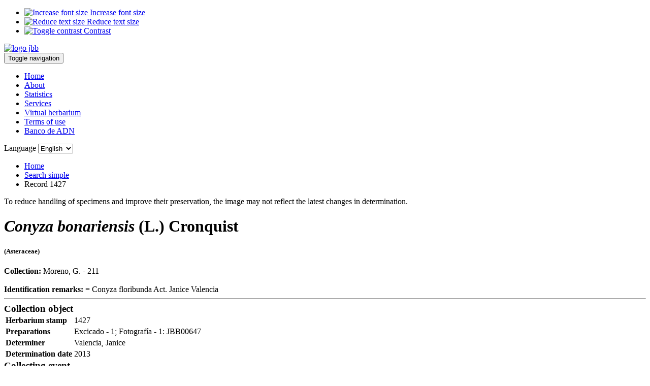

--- FILE ---
content_type: text/html; charset=UTF-8
request_url: https://herbario.jbb.gov.co/especimen/1117
body_size: 5828
content:
<!DOCTYPE html PUBLIC "-//W3C//DTD XHTML 1.0 Transitional//EN" "http://www.w3.org/TR/xhtml1/DTD/xhtml1-transitional.dtd">
<html dir="ltr" lang="es-co">
<html xmlns="http://www.w3.org/1999/xhtml" xml:lang="en" lang="en">
<head>
<!-- Global site tag (gtag.js) - Google Analytics -->
<script async src="https://www.googletagmanager.com/gtag/js?id=UA-60344681-1"></script>
<script>
  window.dataLayer = window.dataLayer || [];
  function gtag(){dataLayer.push(arguments);}
  gtag('js', new Date());
  gtag('config', 'UA-60344681-1');
</script>
<!-- Google Tag Manager -->
<script>(function(w,d,s,l,i){w[l]=w[l]||[];w[l].push({'gtm.start':
new Date().getTime(),event:'gtm.js'});var f=d.getElementsByTagName(s)[0],
j=d.createElement(s),dl=l!='dataLayer'?'&l='+l:'';j.async=true;j.src=
'https://www.googletagmanager.com/gtm.js?id='+i+dl;f.parentNode.insertBefore(j,f);
})(window,document,'script','dataLayer','GTM-P49WBLM');</script>
<!-- End Google Tag Manager -->
	<meta http-equiv="Content-Type" content="text/html; charset=utf-8" />
	<meta name="robots" content="INDEX, FOLLOW, NOARCHIVE" />
	<meta name="author" content="Herbario JBB" />
	<meta name="generator" content="No generator" />
	<meta name="language" content="en" />
	<meta name="keywords" content="Herbario, JBB, Distrito, Bogot&aacute;, flora, paranuma">
	<meta name="distribution" content="global"/>
	<meta name="description" content="Bienvenido a la Web del herbario del Jard&iacute;n Bot&aacute;nico de Bogot&aacute; Jos&eacute Celestino Mutis. El herbario JBB es una colecci&oacute;n de car&aacute;cter público y regional, especializada en la flora de las regiones de vida andina y paramuna, convirti&eacute;ndose por lo tanto en un referente de la flora del Distrito Capital y su &aacute;rea de influencia.">
    <link href="http://herbario.jbb.gov.co/" rel="canonical" />
    <link href="/images/favicon.ico" rel="shortcut icon" type="image/vnd.microsoft.icon" />
	<link rel="stylesheet" type="text/css" href="/css/main.css?v2" />
	
	<meta name="viewport" content="width=device-width, initial-scale=1" />
<link rel="stylesheet" type="text/css" href="/assets/2ccc3be0/bootstrap/css/bootstrap.min.css" />
<link rel="stylesheet" type="text/css" href="/assets/2ccc3be0/css/bootstrap-yii.css" />
<link rel="stylesheet" type="text/css" href="/assets/2ccc3be0/css/jquery-ui-bootstrap.css" />
<link rel="stylesheet" type="text/css" href="/css/leaflet.css" />
<link rel="stylesheet" type="text/css" href="/assets/89612a5f/css/BackToTop.jquery.css" />
<script type="text/javascript" src="/assets/d497a3be/jquery.min.js"></script>
<script type="text/javascript" src="/assets/2ccc3be0/bootstrap/js/bootstrap.min.js"></script>
<script type="text/javascript" src="/assets/2ccc3be0/js/bootstrap-noconflict.js"></script>
<script type="text/javascript" src="/assets/2ccc3be0/bootbox/bootbox.min.js"></script>
<script type="text/javascript" src="/assets/2ccc3be0/notify/notify.min.js"></script>
<script type="text/javascript" src="/assets/d497a3be/jquery.yii.js"></script>
<script type="text/javascript" src="/scripts/leaflet.js"></script>
<title>Herbario JBB en línea :: Conyza bonariensis - 1427</title>
</head>
<script type="text/javascript"><!--
	$(document).ready(function() {  
    $('#increase_text').click(function(){    
      currentFontSize= parseInt($('body').css('font-size')) + 2;
      if(currentFontSize<=24)
        $('body').css('font-size', currentFontSize);
    });  
    
    $('#decrease_text').click(function(){    
      currentFontSize = parseInt($('body').css('font-size')) - 2;
      if(currentFontSize>=14)
        $('body').css('font-size', currentFontSize);
    }); 

    $('#high_contrast').click(function(){
      
        if($('html').hasClass('highContrast')){
          $('html').removeClass('highContrast');
        }
        else{
          $('html').addClass('highContrast');
        }
        
      });
  });
</script>
<body>
<!-- Google Tag Manager (noscript) -->
<noscript><iframe src="https://www.googletagmanager.com/ns.html?id=GTM-P49WBLM"
height="0" width="0" style="display:none;visibility:hidden"></iframe></noscript>
<!-- End Google Tag Manager (noscript) -->
<div id="accesibility-menu" class="accesibility-menu">
    <ul class="accesibility-items">
        <li>
            <a id="increase_text" href="javascript: void(0)" class="icon-a-more" title="Increase font size">
                <img src="/images/text_plus.svg"
                alt="Increase font size">
                <span> Increase font size </span>
            </a>
        </li>
        <li>
            <a id="decrease_text" href="javascript: void(0)" class="icon-a-less" title="Reduce text size">
                <img src="/images/text_minus.svg"
                alt="Reduce text size">
                <span> Reduce text size </span>
            </a>
        </li>
        <li>
            <a id="high_contrast" href="javascript: void(0)" class="icon-contrast" title="High contrast mode">
                <img src="/images/contrast.svg"
                alt="Toggle contrast">
                <span> Contrast </span>
            </a>
        </li>
    </ul>
</div>

<div class="top">
    <div class="container">
        <a href="https://jbb.gov.co/" target="_blank">
            <img id="logoJBB" alt="logo jbb" height="65px" src="/images/general/Jardin-Botanico-de-Bogota-nw.png">
        </a>
    </div>
</div>

<nav class="navbar">
    <div class="container">
        <div class="row">
            <div class="col-md-10">
                <div class="navbar-header">
                    <button type="button" class="navbar-toggle collapsed pull-left custom-nav-bar" data-toggle="collapse" data-target="#navbar" aria-expanded="false" aria-controls="navbar">
                        <span class="sr-only">Toggle navigation</span>
                        <span class="icon-bar"></span>
                        <span class="icon-bar"></span>
                        <span class="icon-bar"></span>
                    </button>
                </div>
                <div id="navbar" class="navbar-collapse collapse">
                    <ul class="nav-pills" id="yw5">
<li><a href="/site/index">Home</a></li>
<li><a href="/site/historia">About</a></li>
<li><a href="/site/cifras">Statistics</a></li>
<li><a href="/site/servicios">Services</a></li>
<li><a href="/especimen/simple">Virtual herbarium</a></li>
<li><a href="/site/terminos">Terms of use</a></li>
<li><a href="/site/tejidos">Banco de ADN</a></li>
</ul>                </div>
            </div>
            <div class="col-md-2">
                <div class="langMenu"><form action="/especimen/1117" method="post">    <div id="langdrop">
        Language        <select name="lang" id="lang">
<option value="en" selected="selected">English</option>
<option value="es">Español</option>
</select>    </div>
</form></div>
            </div>
        </div>   
    </div>
</nav><!-- /nav -->
<!-- content -->
<div class="container">
			<ul class="breadcrumb"><li><a href="/">Home</a></li><li><a href="/especimen/simple">Search simple</a></li><li class="active">Record 1427</li></ul>		<div id="content">
			

<div class="row">
	<div class="col-md-7">
							<div class="bs-callout bs-callout-info" id="callout-helper-bg-specificity">
				<p>To reduce handling of specimens and improve their preservation, the image may not reflect the latest changes in determination.</p>
			</div>
		                		<h3><span class="label label-default"></span></h3>
		<h1>
			<i>Conyza bonariensis</i> (L.) Cronquist<br /><h5>(Asteraceae)</h5>		</h1>
				<b>Collection: </b>Moreno, G.  - 211					<br><br><b>Identification remarks: </b>= Conyza floribunda
Act. Janice Valencia				<hr>
		<!-- Bootstrap panel -->
		<div class="bootstrap-widget-table panel panel-primary"><div class="panel-heading"><span class="glyphicon glyphicon-leaf"></span> <h3 class="panel-title" style="display: inline;">Collection object</h3><div class="clearfix"></div></div><div id="yw0">		<table class="table table-striped table-condensed">
			<tbody>
			<tr>
				<td class="col-md-5"><b>Herbarium stamp</b></td>
				<td>1427</td>
			</tr>
			<tr>
				<td><b>Preparations</b></td>
				<td>Excicado - 1; Fotografía - 1: JBB00647</td>
			</tr>
			<tr>
				<td><b>Determiner</b></td>
				<td>Valencia, Janice</td>
			</tr>
				
			<tr>
				<td><b>Determination date</b></td>
				<td>2013</td>
			</tr>
			</tbody>
		</table>

		</div></div>

		<div class="bootstrap-widget-table panel panel-success"><div class="panel-heading"><span class="glyphicon glyphicon-map-marker"></span> <h3 class="panel-title" style="display: inline;">Collecting event</h3><div class="clearfix"></div></div><div id="yw1">		<table class="table table-striped table-condensed">
			<tbody>
			<tr>
				<td class="col-md-5"><b>Country</b></td>
				<td>Colombia</td>
			</tr>
			<tr>
				<td><b>State/Province</b></td>
				<td>Bogotá, D.C.</td>
			</tr>
			<tr>
				<td><b>County</b></td>
				<td>Bogotá</td>
			</tr>
			<tr>
				<td><b>Locality</b></td>
				<td>Jardín Botánico José Celestino Mutis. Rocalla  </td> 
			</tr>
			<tr>
				<td><b>Coordinates (verbatim)</b></td>
				<td>4° 40&#039; 26&quot; N - 74° 6&#039; 14.5&quot; W</td>
			</tr>
			<tr>
				<td><b>Latitud decimal</b></td>
				<td>4.6738889</td>
			</tr>
			<tr>
				<td><b>Longitud decimal</b></td>
				<td>-74.1040278</td>
			</tr>
			<tr>
				<td><b>Elevation (in meters)</b></td>
				<td>2551.0000000000</td>
			</tr>
			<tr>
				<td><b>Collection date</b></td>
				<td>1995-12									</td>
			</tr>
			</tbody>
		</table>

		</div></div>


		<div class="bootstrap-widget-table panel panel-success"><div class="panel-heading"><span class="glyphicon glyphicon-list"></span> <h3 class="panel-title" style="display: inline;">Taxonomy</h3><div class="clearfix"></div></div><div id="yw2">		<table class="table table-striped table-condensed">
			<tbody>
			<tr>
				<td class="col-md-5"><b>Kingdom</b></td>
				<td>Plantae</td>
			</tr>
			 
			<tr>
				<td><b>Division</b></td>
				<td>Tracheophyta</td>
			</tr>
						 
			<tr>
				<td><b>Superclass</b></td>
				<td>Angiospermae</td>
			</tr>
						 
			<tr>
				<td><b>Class</b></td>
				<td>Magnoliopsida</td>
			</tr>
						 
			<tr>
				<td><b>Order</b></td>
				<td>Asterales</td>
			</tr>
									<tr>
				<td><b>Family</b></td>
				<td>Asteraceae</td>
			</tr>
									<tr>
				<td><b>Genus</b></td>
				<td>Conyza</td>
			</tr>
									
			<tr>
				<td><b>Species</b></td>
				<td>bonariensis</td>
			</tr>
			<tr>
				<td><b>Species author</b></td>
				<td>(L.) Cronquist</td>
			</tr>
									<tr>
				<td><b>Scientific name</b></td>
				<td><i>Conyza bonariensis</i> (L.) Cronquist</td>
			</tr>
							<tr>
					<td><b>IUCN Category</b></td>
					<td>Preocupación menor (LC)</td>
				</tr>				
						
			</tbody>
		</table>

		</div></div>

		<div class="bootstrap-widget-table panel panel-warning"><div class="panel-heading"><span class="glyphicon glyphicon-comment"></span> <h3 class="panel-title" style="display: inline;">Biological attributes</h3><div class="clearfix"></div></div><div id="yw3">		
		<table class="table table-striped table-condensed">
					<tbody>
					 
					<tr>
						<td class="col-md-5"><b>Phenology</b></td>
						<td>Floración</td>
					</tr>
					                    					
					 
					<tr>
						<td class="col-md-5"><b>Vernacular names</b></td>
						<td>
												 
														According to <a href="https://nombrescomunes.jbb.gov.co/" target="_blank">plataforma de nombres comunes de las plantas de Bogot&aacute;</a>, is known as:  
																						<a href="https://nombrescomunes.jbb.gov.co/site/combinacion?q=2336" target="_blank">Escoba</a>,															<a href="https://nombrescomunes.jbb.gov.co/site/combinacion?q=890" target="_blank">Escobo</a>,															<a href="https://nombrescomunes.jbb.gov.co/site/combinacion?q=2160" target="_blank">Venadillo</a>.																			
						</td>
					</tr>
															 
					<tr>
						<td class="col-md-5"><b>Plant description</b></td>
						<td>Arbusto de 2 m de altura, frondosa flores vistosas.</td>
					</tr>
										 
					<tr>
						<td class="col-md-5"><b>Locality and habit remarks</b></td>
						<td>Predios</td>
					</tr>
										</tbody>
				</table>		
		</div></div>

		<div class="panel panel-warning"><div class="panel-heading"><span class="glyphicon glyphicon-copyright-mark"></span> <h3 class="panel-title" style="display: inline;">Cite as</h3><div class="clearfix"></div></div><div class="panel-body" id="yw4">		Herbario JBB en línea - Jardín Botánico José Celestino Mutis. 2026-01-17 
		</div></div>
		
	</div> <!-- end col-xs-12 col-sm-6 col-lg-8 -->
	
	<div class="col-md-5">
		<legend>Photo</legend> 
				<a target="_blank" href="/images/herImages/photos/JBB00647.jpg"><img width="350px" src="/images/herImages/miniaturas/JBB00647.jpg" alt="1427" /></a>	
				<script>

					var collection  = "1";
    					var codebar     = "1427";
    					var preparations = "Excicado - 1 | Fotograf\u00eda - 1: JBB00647";

    					console.log("Collection:", collection);
    					console.log("Codebar:", codebar);
    					console.log("Preparations:", preparations);

					var cantidadImagenes = 1;
					var rutaImagen = "\/images\/herImages\/miniaturas\/JBB00647.jpg";
					console.log("Cantidad de imágenes:", cantidadImagenes);
					console.log("Ruta de la imagen:", rutaImagen);
				</script>
             			<legend>Ocurrence</legend>
            <div id="mapid" style="height: 350px; width: 350px"></div>
				<br/>
		<span class="label label-info">Modified: 2022-02-18 00:49:58</span>		<br />
		<br />
		<span class="label label-info">GUID: 525448a4-1e92-4f37-9439-47fec99d32be</span>			
		<br />
		<br />	
	</div> <!-- end col-xs-6 col-lg-4 class -->
</div> <!-- end row class -->
	<script>
	    var mymap = L.map('mapid').setView([4.6738889, -74.1040278], 12);
	    mymap.scrollWheelZoom.disable();
		mymap.dragging.disable();
	    L.tileLayer('https://{s}.basemaps.cartocdn.com/rastertiles/voyager_labels_under/{z}/{x}/{y}{r}.png', {
	        maxZoom: 15,
	        attribution: '&copy; <a href="https://www.openstreetmap.org/copyright">OpenStreetMap</a> contributors &copy; <a href="https://carto.com/attributions">CARTO</a>',
	        id: 'mapbox.streets'
	    }).addTo(mymap);

	    L.marker([4.6738889, -74.1040278]).addTo(mymap);

	</script>
<br />
<br />
<br />
</div><!-- content -->
	
	</div><!-- container -->
<div class="footerJ">
    <div class="container">
        <div class="container-fluid">
            <div class="row">
                <div class="col-md-4">
                    <a title="Footer Bogota1" href="https://www.bogota.gov.co/" target="_blank" rel="alternate noopener"><img class="img-responsive img-helper center-block" src="/images/general/Jardin-Botanico-de-Bogota-nw-Blanco.png" alt="Footer Bogota1" /></a>
<a title="Footer Colombia" href="https://www.gov.co/" target="_blank" rel="alternate noopener"><img class="img-responsive img-helper center-block" src="/images/general/govco.png" alt="Footer Colombia" /></a>
<a title="Footer Colombia1" href="https://www.colombia.co/" target="_blank" rel="alternate noopener"><img class="img-responsive img-helper center-block" src="/images/general/colombia-logo.png" alt="Footer Bogota1" /></a>
                </div>
                <div class="col-md-4">
                    <h2>Citizen services</h2>
                    <ul>
                        <li><a title="Ventanilla Virtual de Correspondencia" href="http://jbb.gov.co/VentanillaVirtual/" target="_blank" rel="noopener">Ventanilla Virtual de Correspondencia</a></li>
                        <li><a title="Defensor del ciudadano" href="http://jbb.gov.co/index.php/servicio-al-ciudadano/defensor-del-ciudadano" target="_blank" rel="alternate noopener">Defensor del ciudadano</a></li>
                        <li><a title="Carta de Trato Digno" href="http://jbb.gov.co/documentos/secretaria_general/servicio_ciudadano/Carta_de_trato_digno_actualizada.pdf" target="_blank" rel="noopener">Carta de Trato Digno</a></li>
                        <li><a title="Informe de gestión PQRS" href="http://jbb.gov.co/index.php/gestion-institucional/transparencia?id=201" target="_blank" rel="alternate noopener">Informe de gestión PQRS</a></li>
                        <li><a title="Canales de atención PQRS" href="http://jbb.gov.co/index.php/component/content/article?id=132" target="_blank" rel="alternate noopener">Canales de atención PQRS</a></li>
                        <li><a title="Certificación de contratos" href="http://jbb.gov.co/index.php/component/content/article?id=235" target="_blank" rel="alternate noopener">Certificación de contratos</a></li>
                        <li><a title="Sistema Distrital de Quejas y Soluciones" href="http://bogota.gov.co/sdqs" target="_blank" rel="alternate noopener">Sistema Distrital de Quejas y Soluciones</a></li>
                        <li><a title="Notificaciones por Aviso" href="http://jbb.gov.co/index.php/servicio-al-ciudadano/notificaciones-por-aviso" target="_blank" rel="noopener">Notificaciones por Aviso</a></li>
                        <li>
                        <div><a title="Notificaciones Judiciales" href="http://jbb.gov.co/index.php/servicio-al-ciudadano/notificaciones-judiciales" target="_blank" rel="noopener">Notificaciones Judiciales</a></div>
                        </li>
                        <li><a title="Trabaje con nosotros" href="http://jbb.gov.co/index.php/servicio-al-ciudadano/trabaje-con-nosotros" target="_blank" rel="alternate noopener">Trabaje con nosotros</a></li>
                        <li><a title="Política de condiciones de uso y privacidad" href="http://jbb.gov.co/documentos/sistemas/2019/politica-seguridad-privacidad-informacion.pdf" target="_blank" rel="noopener">Política de condiciones de uso y privacidad</a></li>
                        <li><a title="Transparencia y acceso a información pública" href="http://jbb.gov.co/index.php/gestion-institucional/transparencia" target="_blank" rel="noopener">Transparencia y acceso a información pública</a></li>
                        <li><a title="Devolución Estampillas" href="http://jbb.gov.co/devolucion/" target="_blank" rel="noopener">Devolución Estampillas</a></li>
                    </ul>
                    <p> </p>
                    <ul>
                        <li>Oficina de control disciplinario<br /><a title="controldisciplinario@jbb.gov.co" href="mailto:controldisciplinario@jbb.gov.co">controldisciplinario@jbb.gov.co</a></li>
                    </ul>
                </div>
                <div class="col-md-4">
                    <h2>Contact us</h2>
                    <ul>
                        <li><span class="glyphicon glyphicon-map-marker"></span><b> Address </b>Avenida Calle 63 No. 68 - 95, Bogot&aacute; D.C. NIT 860.030.197-0<br />Hours of operation: Monday to Friday 8:00 to 17:00<br /><br /></li>
                        <li><span class="glyphicon glyphicon-earphone"></span><b> Phone </b>(+57) 601 437 7060 Ext.1068<br /><br /></li>
                        <li><span class="glyphicon glyphicon-envelope"></span><span style="color: #ffffff;"><a href="mailto:herbario@jbb.gov.co" title="herbario@jbb.gov.co"> herbario@jbb.gov.co</a></span><br /></li>
                    </ul>
                </div>
            </div> <!-- /row -->
        </div> <!-- /container-fluid -->
    </div> <!-- /container -->
</div>
    <copyright>
        2026 Jard&iacute;n Bot&aacute;nico de Bogot&aacute;.
    </copyright>
<script type="text/javascript" src="/assets/89612a5f/js/BackToTop.jquery.js"></script>
<script type="text/javascript">
/*<![CDATA[*/

                jQuery(document).ready(function(){
                  
                    BackToTop({
                        text : 'Up',
                        autoShow : true,
                        timeEffect : 500,
                        effectScroll: 'linear',
                        appearMethod: 'slide'
                    });
});
jQuery(function($) {
jQuery('[data-toggle=popover]').popover();
jQuery('[data-toggle=tooltip]').tooltip();
jQuery('body').on('change','#lang',function(){jQuery.yii.submitForm(this,'',{});return false;});
});
/*]]>*/
</script>
</body>

</html>
